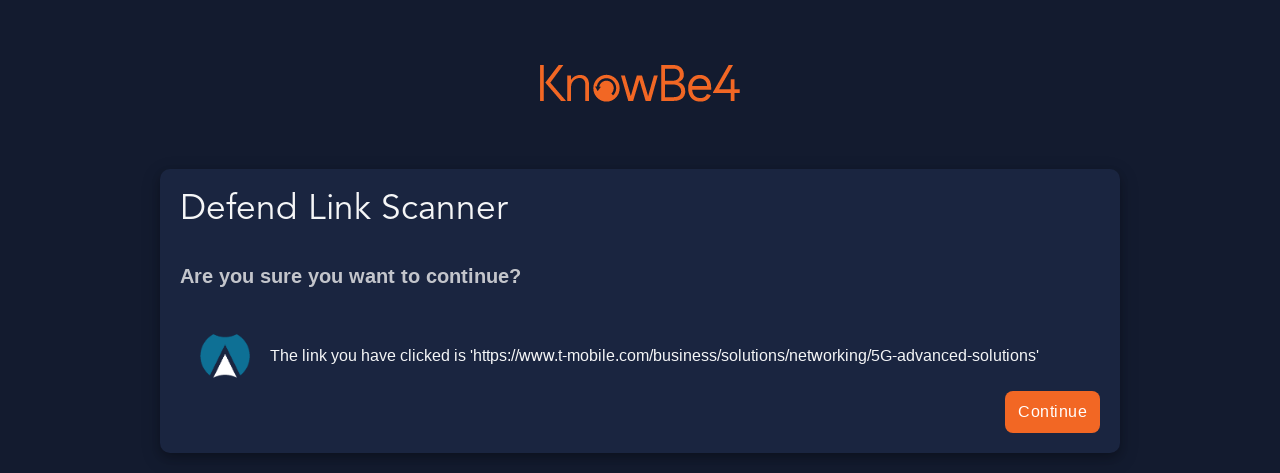

--- FILE ---
content_type: text/html; charset=utf-8
request_url: https://links.uk.defend.egress.com/Warning?crId=6362ac061919f28b7ddcfce8&Domain=f1.com&Base64Url=eNo9yrsRgDAIANCJCJWNCzhHPpxyJuAJkfXt8up3uT-2I0ZEchhauFOqOrBMYyEzNO3TWcVQyEPfm-XE7YDcviyVGqzwA1kYHUE%3D
body_size: 2402
content:
<!DOCTYPE html>
<html lang="en"><head><meta charset="utf-8">
    <meta name="viewport" content="width=device-width, initial-scale=1.0">
    <title>Defend Url Scanner</title>
    <base href="/">
    <link href="css/site.css" rel="stylesheet" asp-append-version="true">
    <link rel="stylesheet" href="https://fonts.googleapis.com/css?family=Roboto:regular,bold,italic,thin,light,bolditalic,black,medium&amp;lang=en">
    <link rel="stylesheet" href="https://fonts.googleapis.com/icon?family=Material+Icons">
    <link rel="icon" href="/images/knowbe4-favicon.png"></head>
<body><app><!--Blazor:{"type":"server","prerenderId":"0e81571fbc9b45bbade9d8ac6b926d68","key":{"locationHash":"0C24F43A91EB25E27BB4445600257E137DF1E6E3BBD3A13388AF92C643DDD4EF:6","formattedComponentKey":""},"sequence":0,"descriptor":"CfDJ8C2zlDBOoydAoiMe0\u002Bo44FeQH0Fs153b2X2wAFEDjPvq8LnY5jAob2H2fsxoabOAh\u002BbSHp2zSkymtr\u002BS55EQnnT18z3KthqP1zguReHCMJpJlNDSrZ0ytOEt\u002BUyoqcyKb6q/5r0/8HWn3tn6L\u002BaFKcOBat8g9siZSV/wg1WLWKfgBevXkQF/NYPkSa\u002BlEgvxmYTe3go\u002BQcdQnmbmn6L2q/8F/Ib7qjAQk\u002BLE7LKU2Hl2jMilHC/KHuJc1bXSn\u002B7wUkQ8Bl/Atf4dOOaCcqFmCvygvJ7rD38VkBo3UnONqiB6vBz9KYHZtFwCatOoCid8p7S\u002B5z9dCL3lQN6obDwQP\u002B9Jfj9TijLyqd9IGStrzP9MimX9hGHeukG2jWlS\u002BqaKMTww93urqO\u002BS4jBtW4tvfcA6RIFuGsDmJZTWTs5l96PQFPDZxhlZC7BlpJ/SUsEOFsuT3NqV/TduXWzNMBeQ\u002B0xn/FKf3svP\u002BOWNZ9plfRmSOFaVaaPtt9bBqttQ51m8yEpNobSLkS9PfTOMR29nOmeZOduDNymCJ/x\u002B3KPFZhey"}--><div class="ajax-background"><main class="ajax-body"><DynamicHtmlHeadUpdater></DynamicHtmlHeadUpdater>
        <div class="header-wrapper"><img aria-label="KnowBe4 Logo" class="header-logo-kb4" src="/images/KB4-Logo.svg"></div>
        <div class="dark-section"><div class="loading-blank"></div></div></main></div><!--Blazor:{"prerenderId":"0e81571fbc9b45bbade9d8ac6b926d68"}--></app>
<script type="text/javascript" src="js/JsInteropFunctions.js" asp-append-version="true"></script>
<script src="_framework/blazor.polyfill.min.js"></script>
<script src="_framework/blazor.server.js" asp-append-version="true"></script></body></html><!--Blazor-Server-Component-State:CfDJ8C2zlDBOoydAoiMe0+o44FdXeNoXnOLcrAUgrL17I1zFDERVjEYxHeYuiaeqH4zTyHIP6nZJio5ey1xvSZMD6F4K73wlDXobLz0NJdIUE+auniSVUrmhk5diWjR7OtzjApvSyIWhL5TpwPiQHc/uLD98EP5LJ9c7cvjlV8azSR3gXEq1vnjFqb2YY/zvOxxWgHlBVUPVV1ElOo7MpwOVov40yf3Qtq32piDxJeG+ZDNf4zAhZXVJqt02gNwEzS7bB0kcgeWwpdkQ7UisHBWNSsYpsrR8l3GL0uIZTjJ2K4KEXYeDJoElMoP/YRCiJKQWMplDr0fiRJY7xLlRnrMBy9VvcoTZc7IyaEJn1Dj1/T4TLI1wohv2vmpf68DairOThf5CpA30fSRn0WhrKt+K+9ICnSvLn1r4yRrQWFqoi1d6H5zwPE6k4oDiUPBaoJ0qx3YZYIBlorReWq95lElNR2jEotgbrxykTJqiGM+KM7omyuziNaEMXPyWNxDOLY3eSOYfDjXf2MfvXVc7f/gNO1QZ1v4/9ZKYDiWGHwfz1NUp-->

--- FILE ---
content_type: text/css
request_url: https://links.uk.defend.egress.com/css/site.css
body_size: 4274
content:
@font-face {
    font-family: 'Avenir';
    font-style: normal;
    font-weight: bold;
    src: url('/fonts/AvenirLTStd-Book_0.otf') format('truetype');
}

@font-face {
    font-family: 'Avenir';
    font-style: normal;
    font-weight: light;
    src: url('/fonts/AvenirLTStd-Light_0.otf') format('truetype');
}

@font-face {
    font-family: 'Avenir';
    font-style: normal;
    font-weight: normal;
    src: url('/fonts/AvenirLTStd-Medium_0.otf') format('truetype');
}

html, body {
    height: 100%;
}

html, body, dialog {
    margin: 0;
    font-weight: 100;
    font-family: 'Rubik', sans-serif;
}

body, dialog {
    background-color: white;
}

h2 {
    font-family: 'Avenir', sans-serif;
    font-weight: bold;
    font-size: 1.8em;
    margin-top: 0;
}

h1 {
    font-size: 2.2em;
    font-family: 'Avenir', sans-serif;
    font-weight: bold;
    margin-top: 0;
    margin-bottom: 10px;
}

b {
    font-weight: 500;
}

.ajax-background {
    position: relative;
    z-index: 1;
    height: 100%;
    background-color: #131b2f;
}

.ajax-body {
    color: #f5f6f7;
    max-width: 960px;
    padding: 0;
    width: 100%;
    margin: 0 auto;
    flex-shrink: 0;
}

.header-wrapper {
    width: 100%;
}

.header-logo {
    display: table;
    margin: 0 auto;
    width: 200px;
    padding-top: 50px;
    padding-bottom: 50px;
}

.header-logo-kb4 {
    display: table;
    margin: 0 auto;
    width: 200px;
    padding-top: 65px;
    padding-bottom: 65px;
}

.header-logo-cjsm {
    display: table;
    margin: 0 auto;
    width: 360px;
    padding-top: 50px;
    padding-bottom: 50px;
}

.dark-section {
    background-color: #1a2540;
    width: 100%;
    padding: 20px;
    -moz-box-sizing: border-box;
    -webkit-box-sizing: border-box;
    box-sizing: border-box;
    box-shadow: 0 4px 8px 0 rgba(0, 0, 0, 0.2), 0 6px 20px 0 rgba(0, 0, 0, 0.19);
    border-radius: 10px;
}

.reason-component {
    display: flex;
    flex-direction: row;
    padding-left: 20px;
    padding-right: 20px;
}

.reason-icon-wrapper {
    float: left;
    justify-content: center;
    display: flex;
    align-items: center;
    margin-right: 20px;
}

.reason-icon {
    width: 50px;
    height: 50px;
}

.reason-text-wrapper {
    font-size: 16px;
    float: left;
    margin: 10px 0;
    overflow: auto;
    word-break: break-word;
}

.button {
    border: none;
    color: white;
    border-radius: 8px;
    background-color: #0278AC;
    padding: 12px 13px;
    font-size: 16px;
    letter-spacing: 0.5px;
    cursor: pointer;
    text-decoration: none;
    font-family: 'Rubik', sans-serif;
    font-weight: 400;
}

.button-kb4 {
    border: none;
    color: white;
    border-radius: 8px;
    background-color: #F26724;
    padding: 12px 13px;
    font-size: 16px;
    letter-spacing: 0.5px;
    cursor: pointer;
    text-decoration: none;
    font-family: 'Rubik', sans-serif;
    font-weight: 400;
}

.button-kb4:hover {
    background-color: #DA5D20;
}

.continue-button-wrapper {
    display: flex;
    align-items: end;
    justify-content: flex-end;
}

.loading-spinner {
    border: 16px solid #f3f3f3; /* Light grey */
    border-top: 16px solid #009fe3; /* Blue */
    border-radius: 50%;
    width: 120px;
    height: 120px;
    animation: spin 2s linear infinite;
    margin: auto;
}

.loading-wrapper {
    width: 100%;
    padding-bottom: 28px;
}

.loading-blank {
    width: 100%;
    height: 100%;
    position: absolute;
    background-color: white;
    z-index: 1000;
    left: 0;
    top: 0;
}

@keyframes spin {
    0% {
        transform: rotate(0deg);
    }

    100% {
        transform: rotate(360deg);
    }
}

.redirect-link {
    color: #fbfbfb;
}

.redirect-link-wrapper {
    white-space: nowrap;
    overflow: hidden;
    text-overflow: ellipsis;
    display: block;
}

@media screen and (max-width: 600px) {
    .header-logo {
        padding-top: 25px;
        padding-bottom: 15px;
    }

    .dark-section {
        margin: 20px;
        width: auto;
    }

    .reason-component {
        padding-left: 0px;
        padding-right: 0px;
    }
}

.reasons-title {
    font-size: 1.25rem;
    color: #c3c5cb;
}

--- FILE ---
content_type: image/svg+xml
request_url: https://links.uk.defend.egress.com/images/KB4-Logo.svg
body_size: 4870
content:
<svg width="150" height="29" viewBox="0 0 150 29" fill="none" xmlns="http://www.w3.org/2000/svg">
<g clip-path="url(#clip0_3137_84)">
<path d="M129.88 19.9086L141.54 0H144.816L134.312 17.9087H150.08V20.7121H130.244C129.408 20.6833 129.88 19.905 129.88 19.905V19.9086ZM143.118 10.5254H145.936V26.4631H143.165C143.19 26.6541 143.118 10.5254 143.118 10.5254Z" fill="#F26724"/>
<path d="M74.5464 11.0227L74.532 10.9867L69.8728 26.4487H66.201L60.7203 7.76165H63.6498L68.1 23.0147L72.6114 7.76165H76.5102L81.0973 23.0147L85.443 7.76165H88.3473L83.0395 26.4487H79.2164L74.5572 10.9867L74.5464 11.0227Z" fill="#F26724"/>
<path d="M17.5124 0.00360688L7.71482 13.0045L19.4582 26.4523C19.4582 26.4523 15.6134 26.4523 15.7431 26.4523L3.98534 13.0009L13.9811 0.00721102C13.9811 0.00721102 17.5592 0.00721102 17.5124 0.00721102V0.00360688Z" fill="#F26724"/>
<path d="M2.79981 0.0108097H0V26.4667H2.79981V0.0108097Z" fill="#F26724"/>
<path d="M90.9705 26.4523V0H99.7988C101.636 0 103.154 0.317095 104.35 0.947684C105.543 1.57827 106.433 2.42506 107.016 3.48806C107.6 4.55105 107.892 5.72574 107.892 7.01215C107.892 8.14721 107.69 9.08408 107.294 9.82277C106.894 10.5615 106.371 11.1452 105.723 11.5776C105.074 12.0064 104.371 12.4532 103.615 12.6622C104.422 12.7163 105.233 13.1271 106.051 13.6423C106.869 14.1576 107.55 14.8963 108.101 15.8584C108.652 16.8205 108.926 17.9988 108.926 19.3897C108.926 20.7806 108.627 21.9012 108.025 22.9606C107.423 24.0164 106.476 24.9064 105.175 25.5262C103.878 26.146 102.188 26.4559 100.109 26.4559H90.9741L90.9705 26.4523ZM99.6907 11.5992C100.653 11.5992 101.525 11.4119 102.299 11.0335C103.078 10.6551 103.694 10.1218 104.155 9.43361C104.616 8.74536 104.843 7.93821 104.843 7.01215C104.843 5.85186 104.44 4.73482 103.633 3.92046C102.826 3.1097 101.546 2.70252 99.7916 2.70252H93.7595V11.5992H99.6907ZM93.7631 23.7029H100.105C102.195 23.7029 103.676 23.2957 104.559 22.485C105.438 21.6742 105.881 20.5464 105.881 19.3861C105.881 18.4925 105.654 17.6637 105.197 16.9034C104.743 16.1431 104.094 15.5341 103.251 15.0729C102.408 14.6116 101.413 14.3846 100.26 14.3846H93.7631V23.7029Z" fill="#F26724"/>
<path d="M120.259 26.9964C118.367 26.9964 116.735 26.5892 115.369 25.7749C114 24.9605 112.947 23.8182 112.212 22.3481C111.474 20.8779 111.106 19.1699 111.106 17.2169C111.106 15.2639 111.474 13.5414 112.212 12.046C112.951 10.5506 113.982 9.38676 115.308 8.54718C116.634 7.7076 118.183 7.286 119.956 7.286C120.979 7.286 121.988 7.45176 122.986 7.78327C123.985 8.11478 124.893 8.65168 125.711 9.39037C126.529 10.1291 127.181 11.1092 127.667 12.3271C128.154 13.545 128.395 15.0404 128.395 16.8205V18.251H113.257V15.5305H125.325C125.325 14.4531 125.105 13.4946 124.666 12.6514C124.226 11.8082 123.606 11.1416 122.799 10.6515C121.992 10.1651 121.044 9.92006 119.956 9.92006C118.752 9.92006 117.715 10.2083 116.843 10.7813C115.971 11.3578 115.297 12.1037 114.828 13.0226C114.36 13.9414 114.126 14.9251 114.126 15.9773V17.6673C114.126 19.1086 114.385 20.3266 114.9 21.3211C115.416 22.3192 116.133 23.0759 117.055 23.5912C117.974 24.1101 119.044 24.3659 120.266 24.3659C121.059 24.3659 121.776 24.2578 122.421 24.038C123.066 23.8182 123.621 23.4867 124.089 23.0435C124.557 22.6003 124.921 22.049 125.177 21.386L128.092 22.1787C127.786 23.1372 127.271 23.9804 126.547 24.7047C125.822 25.4289 124.929 25.9911 123.862 26.3946C122.795 26.7946 121.599 26.9964 120.269 26.9964H120.259Z" fill="#F26724"/>
<path d="M33.8572 13.1955C33.9473 13.8441 33.9653 14.5792 33.9869 15.4224V26.4595H36.7867V14.6909C36.7867 12.3631 36.185 10.5651 35.1292 9.28226C34.0734 8.00306 32.3834 7.35806 30.0629 7.35806C29.1908 7.35806 28.3873 7.47337 27.6486 7.70398C26.9099 7.9346 26.2541 8.23728 25.6884 8.60122C25.119 8.96877 24.6254 9.37595 24.2038 9.83357C23.8398 10.2191 23.5372 10.5975 23.2921 10.9758V7.722H20.4887V26.4559H23.2921V16.2079C23.2921 16.2079 23.2921 15.7791 23.3606 15.1666C23.6092 12.4316 26.0775 9.96329 28.9782 9.62818C31.6015 9.3255 33.6374 10.8822 33.8536 13.1991L33.8572 13.1955Z" fill="#F26724"/>
<path d="M49.8634 7.22835C44.4007 7.22835 39.9757 11.6569 39.9757 17.1124C39.9757 22.5679 44.4007 27 49.8634 27C55.3261 27 59.7474 22.5751 59.7474 17.1124C59.7474 11.6497 55.3225 7.22835 49.8634 7.22835ZM53.5965 20.9896C54.6342 19.9915 55.2828 18.5898 55.2828 17.0367C55.2828 14.0135 52.8325 11.5632 49.8093 11.5632C47.1645 11.5632 44.9556 13.4405 44.4439 15.9341L45.6979 15.9989L43.262 19.2744L41.3162 15.8404L42.5774 15.8476C43.1503 12.3703 46.1699 9.71467 49.8093 9.71467C53.8595 9.71467 57.1422 12.9973 57.1422 17.0475C57.1422 19.2059 56.2053 21.1265 54.7243 22.4706L53.5965 20.9896Z" fill="#F26724"/>
</g>
<defs>
<clipPath id="clip0_3137_84">
<rect width="149.833" height="29" fill="white"/>
</clipPath>
</defs>
</svg>
